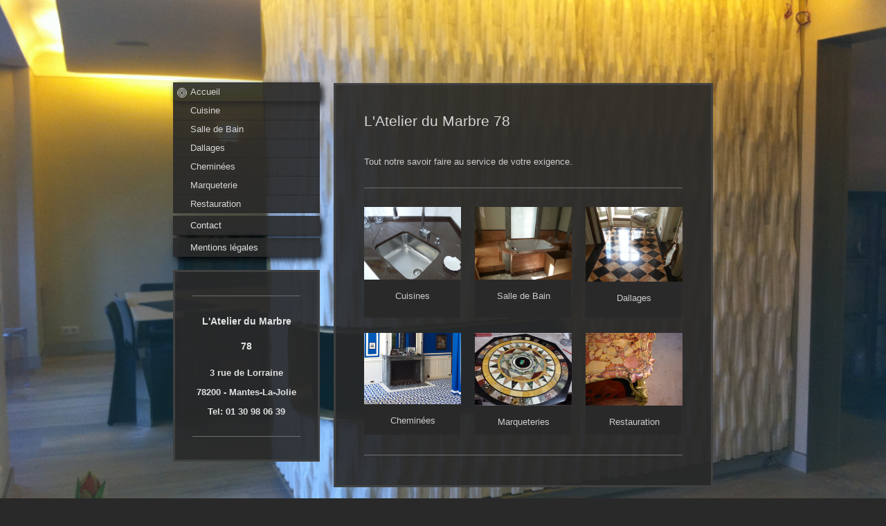

--- FILE ---
content_type: text/html; charset=UTF-8
request_url: http://www.atelierdumarbre78.com/
body_size: 5511
content:
<!DOCTYPE html>
<html lang="fr"  ><head prefix="og: http://ogp.me/ns# fb: http://ogp.me/ns/fb# business: http://ogp.me/ns/business#">
    <meta http-equiv="Content-Type" content="text/html; charset=utf-8"/>
    <meta name="generator" content="IONOS MyWebsite"/>
        
    <link rel="dns-prefetch" href="//cdn.website-start.de/"/>
    <link rel="dns-prefetch" href="//105.mod.mywebsite-editor.com"/>
    <link rel="dns-prefetch" href="https://105.sb.mywebsite-editor.com/"/>
    <link rel="shortcut icon" href="//cdn.website-start.de/favicon.ico"/>
        <title>l'atelierdumarbre 78</title>
    <style type="text/css">@media screen and (max-device-width: 1024px) {.diyw a.switchViewWeb {display: inline !important;}}</style>
    <style type="text/css">@media screen and (min-device-width: 1024px) {
            .mediumScreenDisabled { display:block }
            .smallScreenDisabled { display:block }
        }
        @media screen and (max-device-width: 1024px) { .mediumScreenDisabled { display:none } }
        @media screen and (max-device-width: 568px) { .smallScreenDisabled { display:none } }
                @media screen and (min-width: 1024px) {
            .mobilepreview .mediumScreenDisabled { display:block }
            .mobilepreview .smallScreenDisabled { display:block }
        }
        @media screen and (max-width: 1024px) { .mobilepreview .mediumScreenDisabled { display:none } }
        @media screen and (max-width: 568px) { .mobilepreview .smallScreenDisabled { display:none } }</style>
    <meta name="viewport" content="width=device-width, initial-scale=1, maximum-scale=1, minimal-ui"/>

<meta name="format-detection" content="telephone=no"/>
        <meta name="keywords" content="Offre, Compétence, Conseil"/>
            <meta name="description" content="Bienvenue sur le site de l'atelierdumarbre 78, Bondy"/>
            <meta name="robots" content="index,follow"/>
        <link href="//cdn.website-start.de/templates/2046/style.css?1758547156484" rel="stylesheet" type="text/css"/>
    <link href="http://www.atelierdumarbre78.com/s/style/theming.css?1691484579" rel="stylesheet" type="text/css"/>
    <link href="//cdn.website-start.de/app/cdn/min/group/web.css?1758547156484" rel="stylesheet" type="text/css"/>
<link href="//cdn.website-start.de/app/cdn/min/moduleserver/css/fr_FR/common,shoppingbasket?1758547156484" rel="stylesheet" type="text/css"/>
    <link href="//cdn.website-start.de/app/cdn/min/group/mobilenavigation.css?1758547156484" rel="stylesheet" type="text/css"/>
    <link href="https://105.sb.mywebsite-editor.com/app/logstate2-css.php?site=187012345&amp;t=1769277087" rel="stylesheet" type="text/css"/>

<script type="text/javascript">
    /* <![CDATA[ */
var stagingMode = '';
    /* ]]> */
</script>
<script src="https://105.sb.mywebsite-editor.com/app/logstate-js.php?site=187012345&amp;t=1769277087"></script>

    <link href="//cdn.website-start.de/templates/2046/print.css?1758547156484" rel="stylesheet" media="print" type="text/css"/>
    <script type="text/javascript">
    /* <![CDATA[ */
    var systemurl = 'https://105.sb.mywebsite-editor.com/';
    var webPath = '/';
    var proxyName = '';
    var webServerName = 'www.atelierdumarbre78.com';
    var sslServerUrl = 'https://ssl.1and1.fr/www.atelierdumarbre78.com';
    var nonSslServerUrl = 'http://www.atelierdumarbre78.com';
    var webserverProtocol = 'http://';
    var nghScriptsUrlPrefix = '//105.mod.mywebsite-editor.com';
    var sessionNamespace = 'DIY_SB';
    var jimdoData = {
        cdnUrl:  '//cdn.website-start.de/',
        messages: {
            lightBox: {
    image : 'Image',
    of: 'sur'
}

        },
        isTrial: 0,
        pageId: 1229427    };
    var script_basisID = "187012345";

    diy = window.diy || {};
    diy.web = diy.web || {};

        diy.web.jsBaseUrl = "//cdn.website-start.de/s/build/";

    diy.context = diy.context || {};
    diy.context.type = diy.context.type || 'web';
    /* ]]> */
</script>

<script type="text/javascript" src="//cdn.website-start.de/app/cdn/min/group/web.js?1758547156484" crossorigin="anonymous"></script><script type="text/javascript" src="//cdn.website-start.de/s/build/web.bundle.js?1758547156484" crossorigin="anonymous"></script><script type="text/javascript" src="//cdn.website-start.de/app/cdn/min/group/mobilenavigation.js?1758547156484" crossorigin="anonymous"></script><script src="//cdn.website-start.de/app/cdn/min/moduleserver/js/fr_FR/common,shoppingbasket?1758547156484"></script>
<script type="text/javascript" src="https://cdn.website-start.de/proxy/apps/static/resource/dependencies/"></script><script type="text/javascript">
                    if (typeof require !== 'undefined') {
                        require.config({
                            waitSeconds : 10,
                            baseUrl : 'https://cdn.website-start.de/proxy/apps/static/js/'
                        });
                    }
                </script><script type="text/javascript" src="//cdn.website-start.de/app/cdn/min/group/pfcsupport.js?1758547156484" crossorigin="anonymous"></script>    <meta property="og:type" content="business.business"/>
    <meta property="og:url" content="http://www.atelierdumarbre78.com/"/>
    <meta property="og:title" content="l'atelierdumarbre 78"/>
            <meta property="og:description" content="Bienvenue sur le site de l'atelierdumarbre 78, Bondy"/>
                <meta property="og:image" content="http://www.atelierdumarbre78.com/s/img/emotionheader.gif"/>
        <meta property="business:contact_data:country_name" content="France"/>
    
    <meta property="business:contact_data:locality" content="Bondy"/>
    <meta property="business:contact_data:region" content="500"/>
    <meta property="business:contact_data:email" content="bogdan196@yahoo.com"/>
    <meta property="business:contact_data:postal_code" content="93140"/>
    <meta property="business:contact_data:phone_number" content=" 433039"/>
    
    
</head>


<body class="body diyBgActive  startpage cc-pagemode-default diyfeSidebarLeft diy-market-fr_FR" data-pageid="1229427" id="page-1229427">
    
    <div class="diyw">
        <div class="diyweb diywebSingleNav">
	<div class="diyfeMobileNav">
		
<nav id="diyfeMobileNav" class="diyfeCA diyfeCA2" role="navigation">
    <a title="Ouvrir/fermer la navigation">Ouvrir/fermer la navigation</a>
    <ul class="mainNav1"><li class="current hasSubNavigation"><a data-page-id="1229427" href="http://www.atelierdumarbre78.com/" class="current level_1"><span>Accueil</span></a><span class="diyfeDropDownSubOpener">&nbsp;</span><div class="diyfeDropDownSubList diyfeCA diyfeCA2"><ul class="mainNav2"><li class=" hasSubNavigation"><a data-page-id="1229501" href="http://www.atelierdumarbre78.com/accueil/cuisine/" class=" level_2"><span>Cuisine</span></a></li><li class=" hasSubNavigation"><a data-page-id="1229507" href="http://www.atelierdumarbre78.com/accueil/salle-de-bain/" class=" level_2"><span>Salle de Bain</span></a></li><li class=" hasSubNavigation"><a data-page-id="1229508" href="http://www.atelierdumarbre78.com/accueil/dallages/" class=" level_2"><span>Dallages</span></a></li><li class=" hasSubNavigation"><a data-page-id="1229509" href="http://www.atelierdumarbre78.com/accueil/cheminées/" class=" level_2"><span>Cheminées</span></a></li><li class=" hasSubNavigation"><a data-page-id="1229510" href="http://www.atelierdumarbre78.com/accueil/marqueterie/" class=" level_2"><span>Marqueterie</span></a></li><li class=" hasSubNavigation"><a data-page-id="1229511" href="http://www.atelierdumarbre78.com/accueil/restauration/" class=" level_2"><span>Restauration</span></a></li></ul></div></li><li class=" hasSubNavigation"><a data-page-id="1229428" href="http://www.atelierdumarbre78.com/contact/" class=" level_1"><span>Contact</span></a></li><li class=" hasSubNavigation"><a data-page-id="1229429" href="http://www.atelierdumarbre78.com/mentions-légales/" class=" level_1"><span>Mentions légales</span></a></li></ul></nav>
	</div>
	<div class="diywebContainer">
		<div class="diywebContent">
			<div class="diywebLiveArea">
				<div class="diywebSecondary">
					<div class="diywebEmotionHeader">
						<div class="diywebGutter">
							
<style type="text/css" media="all">
.diyw div#emotion-header {
        max-width: 0;
        max-height: 0px;
                background: #a0a0a0;
    }

.diyw div#emotion-header-title-bg {
    left: 0%;
    top: 20%;
    width: 100%;
    height: 14%;

    background-color: #FFFFFF;
    opacity: 0.50;
    filter: alpha(opacity = 50);
    display: none;}
.diyw img#emotion-header-logo {
    left: 1.00%;
    top: 0%;
    background: transparent;
                border: 1px solid #CCCCCC;
        padding: 0px;
                display: none;
    }

.diyw div#emotion-header strong#emotion-header-title {
    left: 12%;
    top: 20%;
    color: #000000;
        font: normal normal 24px/120% Helvetica, 'Helvetica Neue', 'Trebuchet MS', sans-serif;
}

.diyw div#emotion-no-bg-container{
    max-height: 0px;
}

.diyw div#emotion-no-bg-container .emotion-no-bg-height {
    margin-top: 0.00%;
}
</style>
<div id="emotion-header" data-action="loadView" data-params="active" data-imagescount="1">
            <img src="http://www.atelierdumarbre78.com/s/img/emotionheader.gif?.0.0px" id="emotion-header-img" alt=""/>
            
        <div id="ehSlideshowPlaceholder">
            <div id="ehSlideShow">
                <div class="slide-container">
                                        <div style="background-color: #a0a0a0">
                            <img src="http://www.atelierdumarbre78.com/s/img/emotionheader.gif?.0.0px" alt=""/>
                        </div>
                                    </div>
            </div>
        </div>


        <script type="text/javascript">
        //<![CDATA[
                diy.module.emotionHeader.slideShow.init({ slides: [{"url":"http:\/\/www.atelierdumarbre78.com\/s\/img\/emotionheader.gif?.0.0px","image_alt":"","bgColor":"#a0a0a0"}] });
        //]]>
        </script>

    
            
        
            
    
            <strong id="emotion-header-title" style="text-align: left">l'atelierdumarbre 78</strong>
                    <div class="notranslate">
                <svg xmlns="http://www.w3.org/2000/svg" version="1.1" id="emotion-header-title-svg" viewBox="0 0 850 0" preserveAspectRatio="xMinYMin meet"><text style="font-family:Helvetica, 'Helvetica Neue', 'Trebuchet MS', sans-serif;font-size:24px;font-style:normal;font-weight:normal;fill:#000000;line-height:1.2em;"><tspan x="0" style="text-anchor: start" dy="0.95em">l'atelierdumarbre 78</tspan></text></svg>
            </div>
            
    
    <script type="text/javascript">
    //<![CDATA[
    (function ($) {
        function enableSvgTitle() {
                        var titleSvg = $('svg#emotion-header-title-svg'),
                titleHtml = $('#emotion-header-title'),
                emoWidthAbs = 850,
                emoHeightAbs = 0,
                offsetParent,
                titlePosition,
                svgBoxWidth,
                svgBoxHeight;

                        if (titleSvg.length && titleHtml.length) {
                offsetParent = titleHtml.offsetParent();
                titlePosition = titleHtml.position();
                svgBoxWidth = titleHtml.width();
                svgBoxHeight = titleHtml.height();

                                titleSvg.get(0).setAttribute('viewBox', '0 0 ' + svgBoxWidth + ' ' + svgBoxHeight);
                titleSvg.css({
                   left: Math.roundTo(100 * titlePosition.left / offsetParent.width(), 3) + '%',
                   top: Math.roundTo(100 * titlePosition.top / offsetParent.height(), 3) + '%',
                   width: Math.roundTo(100 * svgBoxWidth / emoWidthAbs, 3) + '%',
                   height: Math.roundTo(100 * svgBoxHeight / emoHeightAbs, 3) + '%'
                });

                titleHtml.css('visibility','hidden');
                titleSvg.css('visibility','visible');
            }
        }

        
        // switch to svg title
        enableSvgTitle();
        jQuery('#emotion-header-img').one('load', enableSvgTitle)

            }(jQuery));
    //]]>
    </script>

    </div>

						</div>
					</div>
					<div class="diywebNav diywebNav123 diyfeCA diyfeCA2">
						<div class="webnavigation"><ul id="mainNav1" class="mainNav1"><li class="navTopItemGroup_1"><a data-page-id="1229427" href="http://www.atelierdumarbre78.com/" class="current level_1"><span>Accueil</span></a></li><li><ul id="mainNav2" class="mainNav2"><li class="navTopItemGroup_1"><a data-page-id="1229501" href="http://www.atelierdumarbre78.com/accueil/cuisine/" class="level_2"><span>Cuisine</span></a></li><li class="navTopItemGroup_1"><a data-page-id="1229507" href="http://www.atelierdumarbre78.com/accueil/salle-de-bain/" class="level_2"><span>Salle de Bain</span></a></li><li class="navTopItemGroup_1"><a data-page-id="1229508" href="http://www.atelierdumarbre78.com/accueil/dallages/" class="level_2"><span>Dallages</span></a></li><li class="navTopItemGroup_1"><a data-page-id="1229509" href="http://www.atelierdumarbre78.com/accueil/cheminées/" class="level_2"><span>Cheminées</span></a></li><li class="navTopItemGroup_1"><a data-page-id="1229510" href="http://www.atelierdumarbre78.com/accueil/marqueterie/" class="level_2"><span>Marqueterie</span></a></li><li class="navTopItemGroup_1"><a data-page-id="1229511" href="http://www.atelierdumarbre78.com/accueil/restauration/" class="level_2"><span>Restauration</span></a></li></ul></li><li class="navTopItemGroup_2"><a data-page-id="1229428" href="http://www.atelierdumarbre78.com/contact/" class="level_1"><span>Contact</span></a></li><li class="navTopItemGroup_3"><a data-page-id="1229429" href="http://www.atelierdumarbre78.com/mentions-légales/" class="level_1"><span>Mentions légales</span></a></li></ul></div>
					</div>
					<div class="diywebSidebar diyfeCA diyfeCA3">
						<div class="diywebGutter">
							<div id="matrix_1614969" class="sortable-matrix" data-matrixId="1614969"><div class="n module-type-hr diyfeLiveArea "> <div style="padding: 0px 0px">
    <div class="hr"></div>
</div>
 </div><div class="n module-type-text diyfeLiveArea "> <h2 style="text-align: center;">L'Atelier du Marbre</h2>
<h2 style="text-align: center;"> </h2>
<h2 style="text-align: center;">78</h2> </div><div class="n module-type-text diyfeLiveArea "> <p style="text-align: center;"><strong>3 rue de Lorraine</strong></p>
<p style="text-align: center;"> </p>
<p style="text-align: center;"><strong>78200 - Mantes-La-Jolie</strong></p>
<p style="text-align: center;"> </p>
<p style="text-align: center;"><strong>Tel: 01 30 98 06 39</strong></p> </div><div class="n module-type-hr diyfeLiveArea "> <div style="padding: 0px 0px">
    <div class="hr"></div>
</div>
 </div></div>
						</div>
					</div><!-- .diywebSidebar -->
				</div>
				<div class="diywebMain">
					<div class="diywebGutter diyfeCA diyfeCA1">
						
        <div id="content_area">
        	<div id="content_start"></div>
        	
        
        <div id="matrix_1614970" class="sortable-matrix" data-matrixId="1614970"><div class="n module-type-header diyfeLiveArea "> <h1><span class="diyfeDecoration">L'Atelier du Marbre 78</span></h1> </div><div class="n module-type-text diyfeLiveArea "> <p> </p>
<p><span style="color:#cccccc;">Tout notre savoir faire au service de votre exigence.</span></p> </div><div class="n module-type-hr diyfeLiveArea "> <div style="padding: 0px 0px">
    <div class="hr"></div>
</div>
 </div><div class="n module-type-matrix diyfeLiveArea "> 

<div class="diyfeModGridGroup diyfeModGrid3  diyfeModGridStyleTeaser">
            <div class="diyfeModGridElement diyfeModGridCol33 diyfeModGridElement1st">
            <div class="diyfeModGridContent">
                <div id="matrix_1614989" class="sortable-matrix-child" data-matrixId="1614989"><div class="n module-type-imageSubtitle diyfeLiveArea "> <div class="clearover imageSubtitle" id="imageSubtitle-13692121">
    <div class="align-container align-center" style="max-width: 180px">
        <a class="imagewrapper" href="http://www.atelierdumarbre78.com/accueil/cuisine/">
            <img id="image_24378171" src="http://www.atelierdumarbre78.com/s/cc_images/cache_24378171.jpg?t=1416905598" alt="" style="max-width: 180px; height:auto"/>
        </a>

        
    </div>

</div>

<script type="text/javascript">
//<![CDATA[
jQuery(function($) {
    var $target = $('#imageSubtitle-13692121');

    if ($.fn.swipebox && Modernizr.touch) {
        $target
            .find('a[rel*="lightbox"]')
            .addClass('swipebox')
            .swipebox();
    } else {
        $target.tinyLightbox({
            item: 'a[rel*="lightbox"]',
            cycle: false,
            hideNavigation: true
        });
    }
});
//]]>
</script>
 </div><div class="n module-type-text diyfeLiveArea "> <p style="text-align: center;"> </p>
<p style="text-align: center;"><span style="color:#cccccc;">Cuisines</span></p> </div><div class="n module-type-spacer diyfeLiveArea "> <div class="the-spacer id13692122" style="height: 10px;">
</div>
 </div></div>            </div>
        </div>
            <div class="diyfeModGridElement diyfeModGridCol33 diyfeModGridElement2nd">
            <div class="diyfeModGridContent">
                <div id="matrix_1614990" class="sortable-matrix-child" data-matrixId="1614990"><div class="n module-type-imageSubtitle diyfeLiveArea "> <div class="clearover imageSubtitle" id="imageSubtitle-13692127">
    <div class="align-container align-center" style="max-width: 180px">
        <a class="imagewrapper" href="http://www.atelierdumarbre78.com/accueil/salle-de-bain/">
            <img id="image_24378311" src="http://www.atelierdumarbre78.com/s/cc_images/cache_24378311.jpg?t=1416905935" alt="" style="max-width: 180px; height:auto"/>
        </a>

        
    </div>

</div>

<script type="text/javascript">
//<![CDATA[
jQuery(function($) {
    var $target = $('#imageSubtitle-13692127');

    if ($.fn.swipebox && Modernizr.touch) {
        $target
            .find('a[rel*="lightbox"]')
            .addClass('swipebox')
            .swipebox();
    } else {
        $target.tinyLightbox({
            item: 'a[rel*="lightbox"]',
            cycle: false,
            hideNavigation: true
        });
    }
});
//]]>
</script>
 </div><div class="n module-type-text diyfeLiveArea "> <p style="text-align: center;"> </p>
<p style="text-align: center;"><span style="color:#cccccc;">Salle de Bain</span></p> </div><div class="n module-type-spacer diyfeLiveArea "> <div class="the-spacer id13692128" style="height: 10px;">
</div>
 </div></div>            </div>
        </div>
            <div class="diyfeModGridElement diyfeModGridCol33 diyfeModGridElement3rd">
            <div class="diyfeModGridContent">
                <div id="matrix_1614991" class="sortable-matrix-child" data-matrixId="1614991"><div class="n module-type-imageSubtitle diyfeLiveArea "> <div class="clearover imageSubtitle" id="imageSubtitle-13692133">
    <div class="align-container align-center" style="max-width: 180px">
        <a class="imagewrapper" href="http://www.atelierdumarbre78.com/accueil/dallages/">
            <img id="image_24378494" src="http://www.atelierdumarbre78.com/s/cc_images/cache_24378494.jpg?t=1416906118" alt="" style="max-width: 180px; height:auto"/>
        </a>

        
    </div>

</div>

<script type="text/javascript">
//<![CDATA[
jQuery(function($) {
    var $target = $('#imageSubtitle-13692133');

    if ($.fn.swipebox && Modernizr.touch) {
        $target
            .find('a[rel*="lightbox"]')
            .addClass('swipebox')
            .swipebox();
    } else {
        $target.tinyLightbox({
            item: 'a[rel*="lightbox"]',
            cycle: false,
            hideNavigation: true
        });
    }
});
//]]>
</script>
 </div><div class="n module-type-text diyfeLiveArea "> <p style="text-align: center;"> </p>
<p style="text-align: center;"><span style="color:#cccccc;">Dallages</span></p> </div><div class="n module-type-spacer diyfeLiveArea "> <div class="the-spacer id13692134" style="height: 10px;">
</div>
 </div></div>            </div>
        </div>
        <div style="clear: both;"></div>
</div>
 </div><div class="n module-type-matrix diyfeLiveArea "> 

<div class="diyfeModGridGroup diyfeModGrid3 diyfeModGridStyleTeaser">
            <div class="diyfeModGridElement diyfeModGridCol33">
            <div class="diyfeModGridContent">
                <div id="matrix_1615039" class="sortable-matrix-child" data-matrixId="1615039"><div class="n module-type-imageSubtitle diyfeLiveArea "> <div class="clearover imageSubtitle" id="imageSubtitle-13692626">
    <div class="align-container align-left" style="max-width: 272px">
        <a class="imagewrapper" href="http://www.atelierdumarbre78.com/accueil/cheminées/">
            <img id="image_24386688" src="http://www.atelierdumarbre78.com/s/cc_images/cache_24386688.jpg?t=1416912672" alt="" style="max-width: 272px; height:auto"/>
        </a>

        
    </div>

</div>

<script type="text/javascript">
//<![CDATA[
jQuery(function($) {
    var $target = $('#imageSubtitle-13692626');

    if ($.fn.swipebox && Modernizr.touch) {
        $target
            .find('a[rel*="lightbox"]')
            .addClass('swipebox')
            .swipebox();
    } else {
        $target.tinyLightbox({
            item: 'a[rel*="lightbox"]',
            cycle: false,
            hideNavigation: true
        });
    }
});
//]]>
</script>
 </div><div class="n module-type-text diyfeLiveArea "> <p style="text-align: center;"> </p>
<p style="text-align: center;"><span style="color:#cccccc;">Cheminées</span></p> </div></div>            </div>
        </div>
            <div class="diyfeModGridElement diyfeModGridCol33">
            <div class="diyfeModGridContent">
                <div id="matrix_1615040" class="sortable-matrix-child" data-matrixId="1615040"><div class="n module-type-imageSubtitle diyfeLiveArea "> <div class="clearover imageSubtitle" id="imageSubtitle-13692631">
    <div class="align-container align-left" style="max-width: 266px">
        <a class="imagewrapper" href="http://www.atelierdumarbre78.com/accueil/marqueterie/">
            <img id="image_24985156" src="http://www.atelierdumarbre78.com/s/cc_images/cache_24985156.jpg?t=1418199616" alt="" style="max-width: 266px; height:auto"/>
        </a>

        
    </div>

</div>

<script type="text/javascript">
//<![CDATA[
jQuery(function($) {
    var $target = $('#imageSubtitle-13692631');

    if ($.fn.swipebox && Modernizr.touch) {
        $target
            .find('a[rel*="lightbox"]')
            .addClass('swipebox')
            .swipebox();
    } else {
        $target.tinyLightbox({
            item: 'a[rel*="lightbox"]',
            cycle: false,
            hideNavigation: true
        });
    }
});
//]]>
</script>
 </div><div class="n module-type-text diyfeLiveArea "> <p style="text-align: center;"> </p>
<p style="text-align: center;"><span style="color:#cccccc;">Marqueteries</span></p> </div></div>            </div>
        </div>
            <div class="diyfeModGridElement diyfeModGridCol33">
            <div class="diyfeModGridContent">
                <div id="matrix_1615041" class="sortable-matrix-child" data-matrixId="1615041"><div class="n module-type-imageSubtitle diyfeLiveArea "> <div class="clearover imageSubtitle" id="imageSubtitle-13692635">
    <div class="align-container align-left" style="max-width: 266px">
        <a class="imagewrapper" href="http://www.atelierdumarbre78.com/accueil/restauration/">
            <img id="image_24379091" src="http://www.atelierdumarbre78.com/s/cc_images/cache_24379091.jpg?t=1416906715" alt="" style="max-width: 266px; height:auto"/>
        </a>

        
    </div>

</div>

<script type="text/javascript">
//<![CDATA[
jQuery(function($) {
    var $target = $('#imageSubtitle-13692635');

    if ($.fn.swipebox && Modernizr.touch) {
        $target
            .find('a[rel*="lightbox"]')
            .addClass('swipebox')
            .swipebox();
    } else {
        $target.tinyLightbox({
            item: 'a[rel*="lightbox"]',
            cycle: false,
            hideNavigation: true
        });
    }
});
//]]>
</script>
 </div><div class="n module-type-text diyfeLiveArea "> <p style="text-align: center;"> </p>
<p style="text-align: center;"><span style="color:#cccccc;">Restauration</span></p> </div></div>            </div>
        </div>
        <div style="clear: both;"></div>
</div>
 </div><div class="n module-type-hr diyfeLiveArea "> <div style="padding: 0px 0px">
    <div class="hr"></div>
</div>
 </div></div>
        
        
        </div>
					</div>
					<div class="diyfeRespSidebar"></div>
				</div>
			</div>
		</div><!-- .diywebContent -->
		<div class="diywebFooter">
			<div class="diywebLiveArea">
				<div id="contentfooter">
    <div class="leftrow">
                        <a rel="nofollow" href="javascript:window.print();">
                    <img class="inline" height="14" width="18" src="//cdn.website-start.de/s/img/cc/printer.gif" alt=""/>
                    Version imprimable                </a> <span class="footer-separator">|</span>
                <a href="http://www.atelierdumarbre78.com/sitemap/">Plan du site</a>
                        <br/> © l'Atelier du Marbre 78
            </div>
    <script type="text/javascript">
        window.diy.ux.Captcha.locales = {
            generateNewCode: 'Générer un nouveau code',
            enterCode: 'Veuillez entrer le code.'
        };
        window.diy.ux.Cap2.locales = {
            generateNewCode: 'Générer un nouveau code',
            enterCode: 'Veuillez entrer le code.'
        };
    </script>
    <div class="rightrow">
                    <span class="loggedout">
                <a rel="nofollow" id="login" href="https://login.1and1-editor.com/187012345/www.atelierdumarbre78.com/fr?pageId=1229427">
                    Connexion                </a>
            </span>
                <p><a class="diyw switchViewWeb" href="javascript:switchView('desktop');">Affichage Web</a><a class="diyw switchViewMobile" href="javascript:switchView('mobile');">Affichage Mobile</a></p>
                <span class="loggedin">
            <a rel="nofollow" id="logout" href="https://105.sb.mywebsite-editor.com/app/cms/logout.php">Déconnexion</a> <span class="footer-separator">|</span>
            <a rel="nofollow" id="edit" href="https://105.sb.mywebsite-editor.com/app/187012345/1229427/">Modifier</a>
        </span>
    </div>
</div>
            <div id="loginbox" class="hidden">
                <script type="text/javascript">
                    /* <![CDATA[ */
                    function forgotpw_popup() {
                        var url = 'https://motdepasse.1and1.fr/xml/request/RequestStart';
                        fenster = window.open(url, "fenster1", "width=600,height=400,status=yes,scrollbars=yes,resizable=yes");
                        // IE8 doesn't return the window reference instantly or at all.
                        // It may appear the call failed and fenster is null
                        if (fenster && fenster.focus) {
                            fenster.focus();
                        }
                    }
                    /* ]]> */
                </script>
                                <img class="logo" src="//cdn.website-start.de/s/img/logo.gif" alt="IONOS" title="IONOS"/>

                <div id="loginboxOuter"></div>
            </div>
        

			</div>
		</div><!-- .diywebFooter -->
	</div><!-- .diywebContainer -->
</div><!-- .diyweb -->
<!-- .diyweb -->    </div>

    
    </body>


<!-- rendered at Tue, 21 Oct 2025 20:53:35 +0200 -->
</html>
